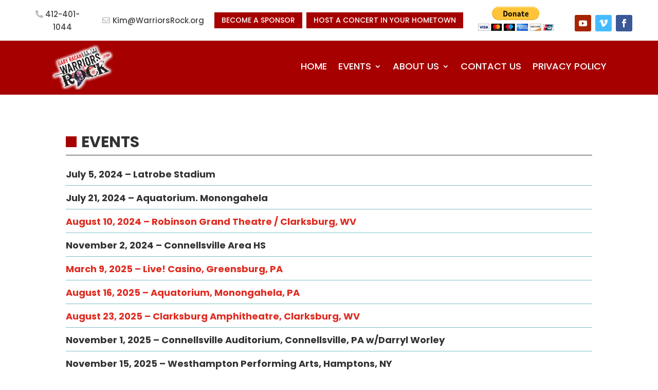

--- FILE ---
content_type: text/css
request_url: https://www.warriorsrock.org/wp-content/et-cache/196/et-divi-dynamic-tb-9-tb-107-196-late.css?ver=1766989100
body_size: 703
content:
@font-face{font-family:ETmodules;font-display:block;src:url(//www.warriorsrock.org/wp-content/themes/warriorsrock/core/admin/fonts/modules/social/modules.eot);src:url(//www.warriorsrock.org/wp-content/themes/warriorsrock/core/admin/fonts/modules/social/modules.eot?#iefix) format("embedded-opentype"),url(//www.warriorsrock.org/wp-content/themes/warriorsrock/core/admin/fonts/modules/social/modules.woff) format("woff"),url(//www.warriorsrock.org/wp-content/themes/warriorsrock/core/admin/fonts/modules/social/modules.ttf) format("truetype"),url(//www.warriorsrock.org/wp-content/themes/warriorsrock/core/admin/fonts/modules/social/modules.svg#ETmodules) format("svg");font-weight:400;font-style:normal}

--- FILE ---
content_type: text/css
request_url: https://www.warriorsrock.org/wp-content/et-cache/196/et-divi-dynamic-tb-9-tb-107-196-late.css
body_size: 703
content:
@font-face{font-family:ETmodules;font-display:block;src:url(//www.warriorsrock.org/wp-content/themes/warriorsrock/core/admin/fonts/modules/social/modules.eot);src:url(//www.warriorsrock.org/wp-content/themes/warriorsrock/core/admin/fonts/modules/social/modules.eot?#iefix) format("embedded-opentype"),url(//www.warriorsrock.org/wp-content/themes/warriorsrock/core/admin/fonts/modules/social/modules.woff) format("woff"),url(//www.warriorsrock.org/wp-content/themes/warriorsrock/core/admin/fonts/modules/social/modules.ttf) format("truetype"),url(//www.warriorsrock.org/wp-content/themes/warriorsrock/core/admin/fonts/modules/social/modules.svg#ETmodules) format("svg");font-weight:400;font-style:normal}